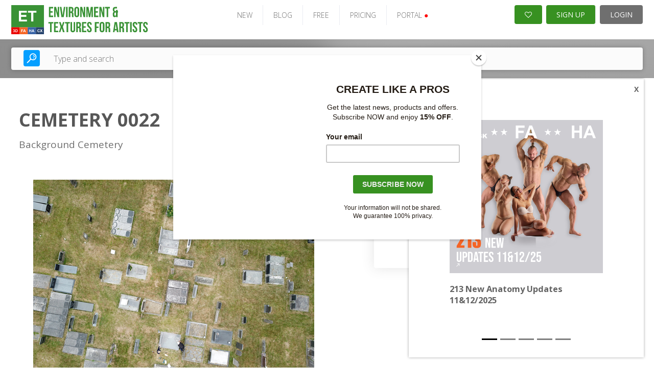

--- FILE ---
content_type: text/html; charset=UTF-8
request_url: https://www.environment-textures.com/photos/show/id/cemetery-0022
body_size: 14340
content:

<!DOCTYPE html PUBLIC "-//W3C//DTD XHTML 1.0 Transitional//EN" "http://www.w3.org/TR/xhtml1/DTD/xhtml1-transitional.dtd">
<html xmlns="http://www.w3.org/1999/xhtml">
<head>

    

    <script type="text/javascript">

        var _gaq = _gaq || [];
        _gaq.push(['_setAccount', 'UA-4122091-1']);
        
        
        _gaq.push(['_trackPageview']);
        (function() {
        var ga = document.createElement('script'); ga.type = 'text/javascript'; ga.async = true;
        ga.src = ('https:' == document.location.protocol ? 'https://ssl' : 'http://www') + '.google-analytics.com/ga.js';
        var s = document.getElementsByTagName('script')[0]; s.parentNode.insertBefore(ga, s);
        })();
    </script>
    <link rel="stylesheet" type="text/css" href="/frontend/v2/detail/css/style.css?v=2.0.32" />
<link rel="stylesheet" type="text/css" href="/frontend/v2/detail/plugins/slick/slick.css?v=2.0.32" />
<link rel="stylesheet" type="text/css" href="/frontend/toast/jquery.toast.css?v=2.0.32" />
<link rel="stylesheet" type="text/css" href="/frontend/v2/assets/css/bootstrap-carousel.css?v=2.0.32" />
<link rel="stylesheet" type="text/css" href="/frontend/font-awesome/css/font-awesome.min.css?v=2.0.32" />
<link rel="stylesheet" type="text/css" href="/frontend/grid/bootstrap-grid.min.css?v=2.0.32" />
<link rel="stylesheet" type="text/css" href="/frontend/mosaic/jquery.mosaic.min.css?v=2.0.32" />
<link rel="stylesheet" type="text/css" href="/frontend/v2/v2-et.css?v=2.0.32" />
<link rel="stylesheet" type="text/css" href="/frontend/social_buttons/css/social_buttons.css?v=2.0.32" />
<link rel="stylesheet" type="text/css" href="/frontend/portals_banner/css/portals_banner.css?v=2.0.32" />
<link rel="stylesheet" type="text/css" href="/frontend/v2/components/banner-widget.css?v=2.0.32" />
<link rel="stylesheet" type="text/css" href="/frontend/popup_language/css/popup_language.css?v=2.0.32" />
<link rel="stylesheet" type="text/css" href="/frontend/v2/components/banner-timeline-popup.css?v=2.0.32" />
<link rel="stylesheet" type="text/css" href="/frontend/v2/layout/footer.css?v=2.0.32" />
<script type="text/javascript" src="/assets/11b97ede/jquery.min.js?v=2.0.32"></script>
<script type="text/javascript" src="/frontend/v2/detail/plugins/slick/slick.min.js?v=2.0.32"></script>
<script type="text/javascript" src="/frontend/v2/detail/js/main.js?v=2.0.32"></script>
<script type="text/javascript" src="/frontend/toast/jquery.toast.js?v=2.0.32"></script>
<script type="text/javascript" src="/js/jquery.snippets.js?v=2.0.32"></script>
<script type="text/javascript" src="/js/jquery.cookie.js?v=2.0.32"></script>
<script type="text/javascript" src="/frontend/mosaic/jquery.mosaic.js?v=2.0.32"></script>
<script type="text/javascript" src="/frontend/sticky-sidebar/sticky-sidebar.js?v=2.0.32"></script>
<script type="text/javascript" src="/frontend/v2/v2.js?v=2.0.32"></script>
<script type="text/javascript" src="/frontend/v2/assets/js/bootstrap.min.js?v=2.0.32"></script>
<script type="text/javascript" src="/frontend/core/js/dropdown.js?v=2.0.32"></script>
<title>Environment Textures - Show Photos - High Resolution Textures for 3D artists and Game Developers</title>
    <meta name="viewport" content="width=device-width, initial-scale=1">
    <meta http-equiv="Content-Type" content="text/html; charset=utf-8" />
    <meta name="robots" content="index,follow" />
            <meta name="description" content="Environment Textures.com is the biggest online source of Hi-Res textures for artists. You will find here more than 166,000 photos for your artworks." />
        <meta name="google-site-verification" content="oXKfHaCNkRxB9qaxNh4S4JXWkETrMGQHgQXj5HZZ9SE" />


    <link rel="shortcut icon" href="/images/favicon.ico" />
    <!-- Jquery -->

    <script src="/new_layout/js/global.js"></script>

    <!-- HTML5 Shim and Respond.js IE8 support of HTML5 elements and media queries -->
    <!-- WARNING: Respond.js doesn't work if you view the page via file:// -->
    <!--[if lt IE 9]>
    <script src="https://oss.maxcdn.com/libs/html5shiv/3.7.0/html5shiv.js"></script>
    <script src="https://oss.maxcdn.com/libs/respond.js/1.4.2/respond.min.js"></script>
    <![endif]-->

            <script id="mcjs">!function(c,h,i,m,p){m=c.createElement(h),p=c.getElementsByTagName(h)[0],m.async=1,m.src=i,p.parentNode.insertBefore(m,p)}(document,"script","https://chimpstatic.com/mcjs-connected/js/users/e1adb72714203b2bc4e675091/ed953889f748617425c70f239.js");</script>
    <!-- Matomo -->
    <script>
      var _paq = window._paq = window._paq || [];
      /* tracker methods like "setCustomDimension" should be called before "trackPageView" */
      _paq.push(["setDocumentTitle", document.domain + "/" + document.title]);
      _paq.push(["setCookieDomain", "*.www.environment-textures.com"]);
      _paq.push(["setDomains", ["*.www.environment-textures.com"]]);
      _paq.push(['trackPageView']);
      _paq.push(['enableLinkTracking']);
      (function() {
        var u="https://analytika.webadmins.eu/";
        _paq.push(['setTrackerUrl', u+'matomo.php']);
        _paq.push(['setSiteId', '8']);
        var d=document, g=d.createElement('script'), s=d.getElementsByTagName('script')[0];
        g.async=true; g.src=u+'matomo.js'; s.parentNode.insertBefore(g,s);
      })();
    </script>
    <noscript><p><img src="https://analytika.webadmins.eu/matomo.php?idsite=8&rec=1" style="border:0;" alt="" /></p></noscript>
    <!-- End Matomo Code -->
</head>





<body class=" v2 en  ">
        

        
    
            

        
<header class="page-header-wrapper female-anatomy__header">
    <div class="page-header-container">
        <div id="page-header">
            <div class="page-header-logo">
                <a href="/" class="logo">
                    <img src="/images/v2/ET.svg" alt="logo" />
                </a>
            </div>

            <ul class="page-header-menu">
                                                            <li class="page-header-menu-item"><a href="/photo_sets/search/premium/1/standard/1/thumb/small/orderBy/chronology" >NEW</a></li>
                                                                                <li class="page-header-menu-item"><a href="https://blog.3d.sk/academic/" target='_blank'>BLOG</a></li>
                                                                                <li class="page-header-menu-item"><a href="/photos/freeSample" >FREE</a></li>
                                                                                <li class="page-header-menu-item"><a href="/site/subscribe/" >PRICING</a></li>
                                                                                <li class="page-header-menu-item page-header-menu-item__portals">
<div id="portals_banner">
   <div class="dropdown">
                    <a id="portals-dropdown">PORTAL <span style="color:red">&#9679;</a>
        
        <ul class="dropdown-menu" aria-labelledby="portals-dropdown">
            <li class="">
                <a href="http://www.3d.sk/" title="Human and Animal Photo References" target='_blank'>
                    <img src="/frontend/portals_banner/img/portals/3d.jpg" title="3d" alt="3d" />
                    <span class="banner-title text-color-red">Human and Animal Photo References</span>
                    <ul class="banner-info">
                        <li>Human and Animal Photo References</li>
                        <li>More than 39500 photos</li>
                    </ul>
                </a>
            </li>
            <li class="hidden">
                <a href="https://www.environment-textures.com/" title="Environment Photo References" target='_blank'>
                    <img src="/frontend/portals_banner/img/portals/environment.jpg" title="environment-textures" alt="environment-textures" />
                    <span class="banner-title text-color-green">Environment Photo References</span>
                    <ul class="banner-info">
                        <li>Environment textures for artists and game developers</li>
                        <li>More than 140000 photos</li>
                    </ul>
                 </a>
            </li>
            <li class="">
                <a href="https://www.female-anatomy-for-artist.com/" title="Female Anatomy for Artist" target='_blank'>
                    <img src="/frontend/portals_banner/img/portals/female.jpg" title="female-anatomy" alt="female-anatomy" />
                    <span class="banner-title text-color-orange">Female Anatomy for Artist</span>
                    <ul class="banner-info">
                        <li>Female Anatomy for Artists. Ultra-high resolution photos.</li>
                        <li>More than 190000 photos</li>
                    </ul>
                 </a>
            </li>
            <li class="">
                <a href="https://www.human-anatomy-for-artist.com/" title="Human Anatomy for Artist" target='_blank'>
                    <img src="/frontend/portals_banner/img/portals/human.jpg" title="human-anatomy" alt="human-anatomy" />
                    <span class="banner-title text-color-blue">Human Anatomy for Artist</span>
                    <ul class="banner-info">
                        <li>Human Anatomy for Artists. Ultra-high resolution photos.</li>
                        <li>More than 180000 photos</li>
                    </ul>
                 </a>
            </li>
            <li>
                <a href="http://www.free3dtutorials.com/" title="Free 3D Tutorials" target='_blank'>
                    <img src="/frontend/portals_banner/img/portals/tutorial.jpg" title="tutorials" alt="tutorials" />
                    <span class="banner-title text-color-dark-blue">Free 3D Tutorials</span>
                    <ul class="banner-info">
                        <li>Free 3D tutorials. Become a pro artist with these tips and tricks!</li>
                        <li>CG and modeling tutorials</li>
                    </ul>
                 </a>
            </li>
            <li class="">
               <a href="https://www.photo-reference-for-comic-artists.com/" title="Reference for Comic Artist" target='_blank'>
                    <img src="/frontend/portals_banner/img/portals/comic.jpg" title="tutorials" alt="tutorials" />
                    <span class="banner-title text-color-dark-blue">Reference for Comic Artist</span>
                    <ul class="banner-info">
                        <li>Photo resources for comic artists.</li>
                        <li>More than 40000 photos</li>
                    </ul>
                 </a> 
            </li>
        </ul>
    </div>
</div>
</li>
                                                </ul>

            <div class="page-header-user">
                                    <a href="/users/wishlist" class="page-header-user-button page-header-user-button__cart" title="Wishlist">
                        <i class="fa fa-heart-o" aria-hidden="true"></i>

                                            </a>
                    <a class="page-header-user-button page-header-user-button__signup" href="/site/subscribe/">SIGN UP</a>
                    <a class="page-header-user-button page-header-user-button__login" href="/site/login?return=/photos/show/id/cemetery-0022">
                        <svg width="21" height="21" viewBox="0 0 21 21" fill="none" xmlns="http://www.w3.org/2000/svg" xmlns:xlink="http://www.w3.org/1999/xlink" class="page-header-user-button-icon-avatar"">
                            <rect width="21" height="21" fill="url(#pattern0)"/>
                            <defs>
                                <pattern id="pattern0" patternContentUnits="objectBoundingBox" width="1" height="1">
                                    <use xlink:href="#image0_31:358" transform="scale(0.047619)"/>
                                </pattern>
                                <image id="image0_31:358" width="21" height="21" xlink:href="[data-uri]"/>
                            </defs>
                        </svg>
                        LOGIN
                    </a>
                            </div>

            <div class="page-header-nav open-menu">
                <svg version="1.1" id="Layer_1" xmlns="http://www.w3.org/2000/svg" xmlns:xlink="http://www.w3.org/1999/xlink" x="0px" y="0px" width="92px" height="92px" viewBox="0 0 92 92" enable-background="new 0 0 92 92" xml:space="preserve" class="page-header-nav-icon">
                    <path id="XMLID_81_" d="M82,18H10c-2.2,0-4-1.8-4-4s1.8-4,4-4h72c2.2,0,4,1.8,4,4S84.2,18,82,18z M55.4,35.4c0-2.2-1.8-4-4-4H10
                    c-2.2,0-4,1.8-4,4s1.8,4,4,4h41.4C53.6,39.4,55.4,37.6,55.4,35.4z M67.6,56.7c0-2.2-1.8-4-4-4H10c-2.2,0-4,1.8-4,4s1.8,4,4,4h53.6
                    C65.8,60.7,67.6,58.9,67.6,56.7z M82.4,78c0-2.2-1.8-4-4-4H10.3c-2.2,0-4,1.8-4,4s1.8,4,4,4h68.1C80.6,82,82.4,80.2,82.4,78z"/>
                </svg>
            </div>
        </div>
    </div>
</header>    

            <div class="search open-sans">
    <div class="search-container">
        <div class="hero-search d-block">
            <form class="hero-search-form d-block" role="search" action="/search"
                  method="POST">
                <div class="row align-items-center">
                    <div class="col-xs-12">
                        <div class="d-flex">
                            <button type="submit">
                                <svg version="1.1" id="Layer_1" xmlns="http://www.w3.org/2000/svg"
                                     xmlns:xlink="http://www.w3.org/1999/xlink" x="0px" y="0px"
                                     width="92px" height="92px" viewBox="0 0 92 92" enable-background="new 0 0 92 92"
                                     xml:space="preserve">
                    <path id="XMLID_1102_" d="M57.8,2.2c-17.1,0-31,14.1-31,31.3c0,7.3,2.5,13.9,6.6,19.3L4,82.6c-1.7,1.8-1.7,4.6,0,6.3
                    c0.9,0.9,2,1.3,3.1,1.3c1.2,0,2.3-0.4,3.2-1.3l29.4-29.8c5.1,3.7,11.3,5.8,18,5.8c17.1,0,31-14.1,31-31.3S74.9,2.2,57.8,2.2z
                     M57.8,57c-12.7,0-23-10.5-23-23.4c0-12.9,10.3-23.4,23-23.4c12.7,0,23,10.5,23,23.4C80.8,46.5,70.5,57,57.8,57z M73.3,34
                    c-0.2,1.7-1.7,3-3.4,3c-0.2,0-0.3,0-0.5,0c-1.9-0.3-3.2-2-3-3.9c0.7-5.2-5.1-7.9-5.4-8c-1.7-0.8-2.5-2.9-1.7-4.6s2.8-2.5,4.6-1.8
                    C64.3,18.8,74.7,23.6,73.3,34z M66,41.6c0.7,0.7,1.2,1.8,1.2,2.8c0,1.1-0.4,2.1-1.2,2.8c-0.7,0.7-1.8,1.2-2.8,1.2
                    c-1,0-2.1-0.4-2.8-1.2c-0.7-0.7-1.2-1.8-1.2-2.8c0-1,0.4-2.1,1.2-2.8c0.7-0.7,1.8-1.2,2.8-1.2C64.2,40.4,65.2,40.8,66,41.6z"/>
                </svg>
                            </button>
                            <input type="text" placeholder="Type and search"
                                   class="live-search-input"
                                   name="searchForm[searched_string]"
                                   value=""
                                   autocomplete="off">
                            <input type="hidden" class="" name="thumb-size" value="5">
                            <input type="hidden" name="search-for" value="photos">
                        </div>
                    </div>
                </div>
            </form>
        </div>
    </div>
</div>    
    
    <div class="container-fluid sticky-container container--no-padding">
                    <div id="content" class="noLeftBar">
                            


<div class="banner-widget radius-0 bg-dark img-fit">
    </div>    




<div class="detail-page-wrapper">
    <section class="product-detail">
        <div class="container">

            <div class="product-heading">
                <h1 class="text-lines-2">cemetery 0022</h1>
                <p class="short-desc">Background Cemetery</p>
            </div>

                <div class="gallery">
        <div class="gallery-wrap">
            <div class="gallery-main">
                <div>
                    <img id="mainImage" src="/photoThumbnail/2019-03/16266-208078/background-cemetery_550v550.jpg?v=20230814152519" alt="Background Cemetery"
                         title="Cemetery"/>
                </div>
            </div>
            <div class="parameters">
    <ul>
       <!--  <li>
            <span class="sep"></span>
        </li> -->
        <li>
            Download size:            8.63 MB        </li>
    </ul>
</div>        </div>
    </div>

        </div>

        <div class="download-wrap">
            
<div class="download">
    <h2>cemetery 0022</h2>

    <br/>

            <div class="basic-dowload-buttons">
                            
    <a href="?downloadVariant=photo" class="custom-input-link active">
        <span class="check"></span>
        <span class="label">Photo - 1 credit(s)</span>
    </a>

                
    <a href="?downloadVariant=set" class="custom-input-link ">
        <span class="check"></span>
        <span class="label">SET - 44 credit(s)</span>
    </a>



        <div class="label-large"><strong>1</strong> credit(s)<span class="sep"></span>PHOTO</div>
        <a href="/register/andpay/none"
           class="button flat "
           data-confirm="Would you like to download this photo(s) for 1 credit(s)?"
        >
            Download
        </a>

    
                    </div>
    
    <div class="set-basket-download-buttons">

                    <div class="label-large">
                <strong>
                    44                </strong> credit(s)
                <span class="sep"></span>
                44                photos
            </div>
            <a href="/register/andpay/none" class="button flat">
                DOWNLOAD
            </a>

        
    </div>

    
    <div class="text-center">
        <a href="#" data-popup="#wishlist-popup" class="link">Add to wishlist</a>
    </div>
</div>        </div>

        
    </section>

    <section class="product-tabs">
        <div class="container">
            <div class="tabs-headings-wrap hidden-sm-down">
                <div class="tabs-headings js-tabs-headings">

                    
                                            <button class="tab-set-preview-btn active">Set
                            preview
                        </button>
                    
                    <button class="">Description</button>
                    
                </div>
            </div>
            <div class="select-buttons-wrap">
                <div class="select-buttons">
                    <a href="#" class="button-sm active">Select</a>
                    <a href="#" class="button-sm alt">Cancel</a>
                </div>
            </div>
            <div class="tabs-items js-tabs-items">
                

                                    <div class="responsive-tab js-responsive-tab hidden-sm-up">Set preview</div>
                    <div class="item active">
                        



    <div class="mosaic-gallery clearfix" id="photo-listing">
        


    
    <div class="mosaic-gallery__item hidden photo-card-wrap product-alts ">
        <a href="/photos/show/id/208052" title="cemetery 0001">
                        <div class="photo-card">
                <div class="photo-card__img_wrap">
                    <img src="/photoThumbnail/2019-03/16266-208052/background-cemetery_400v250.jpg" alt="Background Cemetery">
                </div>
            </div>
        </a>
    </div>

    
    <div class="mosaic-gallery__item hidden photo-card-wrap product-alts ">
        <a href="/photos/show/id/208053" title="cemetery 0005">
                        <div class="photo-card">
                <div class="photo-card__img_wrap">
                    <img src="/photoThumbnail/2019-03/16266-208053/background-cemetery_400v250.jpg" alt="Background Cemetery">
                </div>
            </div>
        </a>
    </div>

    
    <div class="mosaic-gallery__item hidden photo-card-wrap product-alts ">
        <a href="/photos/show/id/208054" title="cemetery 0004">
                        <div class="photo-card">
                <div class="photo-card__img_wrap">
                    <img src="/photoThumbnail/2019-03/16266-208054/background-cemetery_400v250.jpg" alt="Background Cemetery">
                </div>
            </div>
        </a>
    </div>

    
    <div class="mosaic-gallery__item hidden photo-card-wrap product-alts ">
        <a href="/photos/show/id/208055" title="cemetery 0007">
                        <div class="photo-card">
                <div class="photo-card__img_wrap">
                    <img src="/photoThumbnail/2019-03/16266-208055/background-cemetery_400v250.jpg" alt="Background Cemetery">
                </div>
            </div>
        </a>
    </div>

    
    <div class="mosaic-gallery__item hidden photo-card-wrap product-alts ">
        <a href="/photos/show/id/208056" title="cemetery 0003">
                        <div class="photo-card">
                <div class="photo-card__img_wrap">
                    <img src="/photoThumbnail/2019-03/16266-208056/background-cemetery_400v250.jpg" alt="Background Cemetery">
                </div>
            </div>
        </a>
    </div>

    
    <div class="mosaic-gallery__item hidden photo-card-wrap product-alts ">
        <a href="/photos/show/id/208057" title="cemetery 0010">
                        <div class="photo-card">
                <div class="photo-card__img_wrap">
                    <img src="/photoThumbnail/2019-03/16266-208057/background-cemetery_400v250.jpg" alt="Background Cemetery">
                </div>
            </div>
        </a>
    </div>

    
    <div class="mosaic-gallery__item hidden photo-card-wrap product-alts ">
        <a href="/photos/show/id/208058" title="cemetery 0009">
                        <div class="photo-card">
                <div class="photo-card__img_wrap">
                    <img src="/photoThumbnail/2019-03/16266-208058/background-cemetery_400v250.jpg" alt="Background Cemetery">
                </div>
            </div>
        </a>
    </div>

    
    <div class="mosaic-gallery__item hidden photo-card-wrap product-alts ">
        <a href="/photos/show/id/208059" title="cemetery 0012">
                        <div class="photo-card">
                <div class="photo-card__img_wrap">
                    <img src="/photoThumbnail/2019-03/16266-208059/background-cemetery_400v250.jpg" alt="Background Cemetery">
                </div>
            </div>
        </a>
    </div>

    
    <div class="mosaic-gallery__item hidden photo-card-wrap product-alts ">
        <a href="/photos/show/id/208060" title="cemetery 0006">
                        <div class="photo-card">
                <div class="photo-card__img_wrap">
                    <img src="/photoThumbnail/2019-03/16266-208060/background-cemetery_400v250.jpg" alt="Background Cemetery">
                </div>
            </div>
        </a>
    </div>

    
    <div class="mosaic-gallery__item hidden photo-card-wrap product-alts ">
        <a href="/photos/show/id/208061" title="cemetery 0015">
                        <div class="photo-card">
                <div class="photo-card__img_wrap">
                    <img src="/photoThumbnail/2019-03/16266-208061/background-cemetery_400v250.jpg" alt="Background Cemetery">
                </div>
            </div>
        </a>
    </div>

    
    <div class="mosaic-gallery__item hidden photo-card-wrap product-alts ">
        <a href="/photos/show/id/208062" title="cemetery 0017">
                        <div class="photo-card">
                <div class="photo-card__img_wrap">
                    <img src="/photoThumbnail/2019-03/16266-208062/background-cemetery_400v250.jpg" alt="Background Cemetery">
                </div>
            </div>
        </a>
    </div>

    
    <div class="mosaic-gallery__item hidden photo-card-wrap product-alts ">
        <a href="/photos/show/id/208063" title="cemetery 0011">
                        <div class="photo-card">
                <div class="photo-card__img_wrap">
                    <img src="/photoThumbnail/2019-03/16266-208063/background-cemetery_400v250.jpg" alt="Background Cemetery">
                </div>
            </div>
        </a>
    </div>

    
    <div class="mosaic-gallery__item hidden photo-card-wrap product-alts ">
        <a href="/photos/show/id/208064" title="cemetery 0019">
                        <div class="photo-card">
                <div class="photo-card__img_wrap">
                    <img src="/photoThumbnail/2019-03/16266-208064/background-cemetery_400v250.jpg" alt="Background Cemetery">
                </div>
            </div>
        </a>
    </div>

    
    <div class="mosaic-gallery__item hidden photo-card-wrap product-alts ">
        <a href="/photos/show/id/208065" title="cemetery 0016">
                        <div class="photo-card">
                <div class="photo-card__img_wrap">
                    <img src="/photoThumbnail/2019-03/16266-208065/background-cemetery_400v250.jpg" alt="Background Cemetery">
                </div>
            </div>
        </a>
    </div>

    
    <div class="mosaic-gallery__item hidden photo-card-wrap product-alts ">
        <a href="/photos/show/id/208066" title="cemetery 0021">
                        <div class="photo-card">
                <div class="photo-card__img_wrap">
                    <img src="/photoThumbnail/2019-03/16266-208066/background-cemetery_400v250.jpg" alt="Background Cemetery">
                </div>
            </div>
        </a>
    </div>

    
    <div class="mosaic-gallery__item hidden photo-card-wrap product-alts ">
        <a href="/photos/show/id/208067" title="cemetery 0020">
                        <div class="photo-card">
                <div class="photo-card__img_wrap">
                    <img src="/photoThumbnail/2019-03/16266-208067/background-cemetery_400v250.jpg" alt="Background Cemetery">
                </div>
            </div>
        </a>
    </div>

    
    <div class="mosaic-gallery__item hidden photo-card-wrap product-alts ">
        <a href="/photos/show/id/208068" title="cemetery 0014">
                        <div class="photo-card">
                <div class="photo-card__img_wrap">
                    <img src="/photoThumbnail/2019-03/16266-208068/background-cemetery_400v250.jpg" alt="Background Cemetery">
                </div>
            </div>
        </a>
    </div>

    
    <div class="mosaic-gallery__item hidden photo-card-wrap product-alts ">
        <a href="/photos/show/id/208069" title="cemetery 0018">
                        <div class="photo-card">
                <div class="photo-card__img_wrap">
                    <img src="/photoThumbnail/2019-03/16266-208069/background-cemetery_400v250.jpg" alt="Background Cemetery">
                </div>
            </div>
        </a>
    </div>

    
    <div class="mosaic-gallery__item hidden photo-card-wrap product-alts ">
        <a href="/photos/show/id/208070" title="cemetery 0013">
                        <div class="photo-card">
                <div class="photo-card__img_wrap">
                    <img src="/photoThumbnail/2019-03/16266-208070/background-cemetery_400v250.jpg" alt="Background Cemetery">
                </div>
            </div>
        </a>
    </div>

    
    <div class="mosaic-gallery__item hidden photo-card-wrap product-alts ">
        <a href="/photos/show/id/208071" title="cemetery 0025">
                        <div class="photo-card">
                <div class="photo-card__img_wrap">
                    <img src="/photoThumbnail/2019-03/16266-208071/background-cemetery_400v250.jpg" alt="Background Cemetery">
                </div>
            </div>
        </a>
    </div>


<div class="mosaic-loader">
    <div class="spinner-container">
        <i class="fa fa-spinner" aria-hidden="true"></i>
    </div>
</div>
    </div>

    <div class="text-center">
        <a class="load_more_button load-more" href="/photos/photoDetailAjax/id/cemetery-0022/page/2" data-shallow="false">
            <i class="fa fa-spinner" aria-hidden="true"></i>
            <span>Load more photos</span>
        </a>
    </div>
                    </div>
                
                <div class="responsive-tab js-responsive-tab hidden-sm-up">Description</div>
                <div class="item ">

                    <div class="description">
	<div class="row">
		<div class="col-sm-6">
			<h2>Description</h2>
			<p>Background Cemetery</p>

            
            			
		</div>
	
		<div class="col-sm-6">
			<h2>Tags</h2>
			<p>
				             <a href="/photos/searchByTag/tag/background/thumb/small" title="background"> background</a>&nbsp;
              <a href="/photos/searchByTag/tag/bird view/thumb/small" title="bird view"> bird view</a>&nbsp;
              <a href="/photos/searchByTag/tag/cemetery/thumb/small" title="cemetery"> cemetery</a>&nbsp;
              <a href="/photos/searchByTag/tag/game texture/thumb/small" title="game texture"> game texture</a>&nbsp;
              <a href="/photos/searchByTag/tag/graves/thumb/small" title="graves"> graves</a>&nbsp;
              <a href="/photos/searchByTag/tag/monuments/thumb/small" title="monuments"> monuments</a>&nbsp;
              <a href="/photos/searchByTag/tag/photo texture/thumb/small" title="photo texture"> photo texture</a>&nbsp;
              <a href="/photos/searchByTag/tag/real photo/thumb/small" title="real photo"> real photo</a>&nbsp;
              <a href="/photos/searchByTag/tag/tombs/thumb/small" title="tombs"> tombs</a>&nbsp;
              <a href="/photos/searchByTag/tag/view from above/thumb/small" title="view from above"> view from above</a>&nbsp;
     			</p>
		</div>

	</div>

	

</div>
                </div>

            </div>

            
        </div>
    </section>

    <div class="responsive-download js-responsive-download hidden-md-up">
        Download
        <svg enable-background="new 0 0 32 32" id="Glyph" version="1.1" viewBox="0 0 32 32" xml:space="preserve"
             xmlns="http://www.w3.org/2000/svg" xmlns:xlink="http://www.w3.org/1999/xlink"><path
                    d="M24.972,12.288C24.608,7.657,20.723,4,16,4c-4.04,0-7.508,2.624-8.627,6.451C4.181,11.559,2,14.583,2,18  c0,4.411,3.589,8,8,8h13c3.86,0,7-3.14,7-7C30,15.851,27.93,13.148,24.972,12.288z M20.707,17.707l-4,4  C16.512,21.902,16.256,22,16,22s-0.512-0.098-0.707-0.293l-4-4c-0.286-0.286-0.372-0.716-0.217-1.09C11.231,16.244,11.596,16,12,16  h2v-4c0-1.104,0.896-2,2-2s2,0.896,2,2v4h2c0.404,0,0.769,0.244,0.924,0.617C21.079,16.991,20.993,17.421,20.707,17.707z"
                    id="XMLID_267_" fill="currentColor"></path></svg>
    </div>

    <div class="popup-wrapper normalized-paragraphs open-sans color-light-1" id="wishlist-popup">
        <div class="popup popup--sm">
            <a href="#" data-popup-close="#wishlist-popup" class="popup-close"><i class="fa fa-times"></i></a>
            <div class="popup__content">
                <h2 class="popup__title popup__title--sm">
                    SELECT EXISTING LIST OR CREATE NEW
                </h2>

                <form action="/wishlist" method="POST"
                      class="form-ajax contact-page p-0 class" id="wishlist-add-form">
                    <div class="form-control">
                        <select name="wishlistId" id="wishlist-id">
                            <option value="">Create new</option>
                                                    </select>
                    </div>

                    <div class="form-control" id="wishlist-name">
                        <input placeholder="Enter name of new list..." name="Wishlist[name]" id="Wishlist_name" type="text" maxlength="1024" />                    </div>

                    <input name="WishlistItem[itemType]" id="WishlistItem_itemType" type="hidden" value="photos" />                    <input name="WishlistItem[itemId]" id="WishlistItem_itemId" type="hidden" value="208078" />                    <input name="WishlistItem[variantType]" id="WishlistItem_variantType" type="hidden" />
                    <button type="submit" class="button flat">
                        ADD TO WISHLIST
                    </button>
                </form>

                <p class="text-center">
                    <a href="#" data-popup-close="#wishlist-popup">Cancel and do not add</a>
                </p>
            </div>
        </div>
    </div>
</div>            </div>
            </div>
    <div class="clear"></div>

    
<div id="popupLanguage" class="portal-3d" style="display:none;">
	<div class="popup-header">
		<div class="title">jp.3d.sk</div>
	</div>
	<div class="popup-body">
		<div class="text-block">
			Welcome on <strong class="text-color-red">3D.sk</strong> website - the biggest human references photo gallery. You can browse 3D.sk in <strong class="text-color-red">Japanese</strong> language and find references what you are looking for. Enjoy 3D.sk gallery.		</div>
		<div class="text-block">
			3D.skへようこそ－当社のウェブサイトには大量の人物参考<br/>
			写真がございます。お探しの画像を日本語で検索、閲覧<br/>
			できます。3D.skのギャラリーをぜひお楽しみ下さい。<br/>
		</div>
	</div>
	<div class="popup-footer">
		<a href="https://jp.3d.sk/photos/show/id/cemetery-0022" class="portal background-color-red">Try japan version</a>
		<button class="close background-color-gray">Close</button>
	</div>
</div>

<script>


	function popupLanguage(){

		$.overlay(200,0.5);
		$('#overlayShadow').css({zIndex:120});

		$('#popupLanguage').center();
		$('#popupLanguage').show();
		
		$(document).keydown(function(e) {
			if(e.which == 27 && $('#popupLanguage').length != 0){
				$('#popupLanguage').hide();
				$.overlayHide(200);
			}
		});

		$('#popupLanguage .popup-footer .close').click(function(){
			$('#popupLanguage').hide();
			$.overlayHide(200);
		});

	}
</script>


    
    <div class="timeline-banner">
        <a class="timeline-banner-popup-small" href="#">
            <i class="fa fa-envelope"></i>
        </a>
        <div id="carouselTimelineBannersPopup" class="timeline-banner-popup carousel slide" data-ride="carousel" data-interval="3000">
            <ol class="carousel-indicators">
                                    <li data-target="#carouselTimelineBannersPopup" data-slide-to="0" class="active"></li>
                                    <li data-target="#carouselTimelineBannersPopup" data-slide-to="1" class=""></li>
                                    <li data-target="#carouselTimelineBannersPopup" data-slide-to="2" class=""></li>
                                    <li data-target="#carouselTimelineBannersPopup" data-slide-to="3" class=""></li>
                                    <li data-target="#carouselTimelineBannersPopup" data-slide-to="4" class=""></li>
                            </ol>
            <div class="carousel-inner">
                                    <div class="timeline-banner-popup-banner carousel-item active">
                        <a class="d-block" href="https://www.3d.sk/page/news-2025-1112" target="_blank">
                            <img src="/pictures/photoBanner/115/20260108_01_Upcoming_All.jpg" class="d-block" alt="213 New Anatomy Updates 11&12/2025" />
                            <h3>213 New Anatomy Updates 11&12/2025</h3>
                            <p></p>
                        </a>
                    </div>
                                    <div class="timeline-banner-popup-banner carousel-item ">
                        <a class="d-block" href="https://www.3d.sk/page/news-2025-04" target="_blank">
                            <img src="/pictures/photoBanner/104/202505221_01_Upcoming_All.jpg" class="d-block" alt="116 New Anatomy Updates 04/2025" />
                            <h3>116 New Anatomy Updates 04/2025</h3>
                            <p></p>
                        </a>
                    </div>
                                    <div class="timeline-banner-popup-banner carousel-item ">
                        <a class="d-block" href="https://www.twitch.tv/abe_leal3d" target="_blank">
                            <img src="/pictures/photoBanner/103/3D_SCAN_LIVESTREAM02.jpg" class="d-block" alt="FREE Subscriptions with Abe. It’s Free. It’s Live. It’s Starting Soon. Be There. " />
                            <h3>FREE Subscriptions with Abe. It’s Free. It’s Live. It’s Starting Soon. Be There. </h3>
                            <p></p>
                        </a>
                    </div>
                                    <div class="timeline-banner-popup-banner carousel-item ">
                        <a class="d-block" href="https://www.human-anatomy-for-artist.com/users/wishlist/id/70bc00386b9c5a1352d713a93e7500" target="_blank">
                            <img src="/pictures/photoBanner/101/202504091_01_Upcoming_HA.jpg" class="d-block" alt="44 New Human Anatomy Updates 03/2025" />
                            <h3>44 New Human Anatomy Updates 03/2025</h3>
                            <p></p>
                        </a>
                    </div>
                                    <div class="timeline-banner-popup-banner carousel-item ">
                        <a class="d-block" href="https://www.female-anatomy-for-artist.com/users/wishlist/id/86a0f8cf98f388521f4745bd0ccd10" target="_blank">
                            <img src="/pictures/photoBanner/102/202504091_01_Upcoming_FA.jpg" class="d-block" alt="44 New Female Anatomy Updates 03/2025" />
                            <h3>44 New Female Anatomy Updates 03/2025</h3>
                            <p></p>
                        </a>
                    </div>
                            </div>
            <a href="#" class="timeline-banner-popup-close"></a>
        </div>
    </div>

<div class="page-footer-container">
    <footer id="page-footer">
        <h2 class="faq">
            <a href="/site/help">Frequently Asked Questions (FAQ)</a>
        </h2>

        <div class="primary">
            <div class="content">
                <div class="subscribe">
                    <h3 class="subscribe-heading">The <strong>biggest online<br/>reference library</strong> for artists</h3>
<!--                    TODO dopniť spravy odkaz #newsletter ?-->
                    <form action="https://www.us1.list-manage.com/subscribe/post?u=e1adb72714203b2bc4e675091&amp;id=7d9c56d80d" method="post" name="mc-embedded-subscribe-form" class="subscribe-form" target="_blank" novalidate>
                        <input type="email" value="" name="EMAIL" id="mce-EMAIL" placeholder="Enter your email" required />
                        <!-- real people should not fill this in and expect good things - do not remove this or risk form bot signups -->
                        <div style="position: absolute; left: -5000px;" aria-hidden="true">
                            <input type="text" name="b_e1adb72714203b2bc4e675091_284947f34f" tabindex="-1" value="">
                        </div>
                        <input type="submit" value="SUBSCRIBE" name="subscribe" id="mc-embedded-subscribe" />
                    </form>
                </div>
                <div class="menu">
                                            <div class="menu-col">
                            <h3 class="menu-col-title">Explore</h3>
                            <ul class="menu-col-list">
                                                                    <li>
                                        <a
                                            href=""
                                            title=""
                                                                                    >
                                                                                        Home                                        </a>
                                    </li>
                                                                    <li>
                                        <a
                                            href="https://www.3d.sk/page/benefits"
                                            title=""
                                                                                    >
                                                                                        Benefits                                        </a>
                                    </li>
                                                                    <li>
                                        <a
                                            href="https://www.3d.sk/page/upcoming"
                                            title=""
                                                                                    >
                                                                                        News                                        </a>
                                    </li>
                                                                    <li>
                                        <a
                                            href="https://www.3d.sk/page/hub"
                                            title=""
                                                                                    >
                                                                                        3D.sk Hub                                        </a>
                                    </li>
                                                                    <li>
                                        <a
                                            href="/site/Affiliates"
                                            title=""
                                                                                    >
                                                                                        Affiliates                                        </a>
                                    </li>
                                                                    <li>
                                        <a
                                            href="https://www.3d.sk/page/academy"
                                            title=""
                                                                                    >
                                                                                        Academy                                        </a>
                                    </li>
                                                            </ul>
                        </div>
                                            <div class="menu-col">
                            <h3 class="menu-col-title">About us</h3>
                            <ul class="menu-col-list">
                                                                    <li>
                                        <a
                                            href="https://www.3d.sk/page/services"
                                            title=""
                                                                                    >
                                                                                        Services                                        </a>
                                    </li>
                                                                    <li>
                                        <a
                                            href="https://www.3d.sk/page/aboutus"
                                            title=""
                                                                                    >
                                                                                        Our Story                                        </a>
                                    </li>
                                                                    <li>
                                        <a
                                            href="/site/contact"
                                            title=""
                                                                                    >
                                                                                        Contact                                        </a>
                                    </li>
                                                            </ul>
                        </div>
                                            <div class="menu-col">
                            <h3 class="menu-col-title">Legal</h3>
                            <ul class="menu-col-list">
                                                                    <li>
                                        <a
                                            href="https://www.3d.sk/site/termsOfUse"
                                            title=""
                                                                                    >
                                                                                        Terms of Use                                        </a>
                                    </li>
                                                                    <li>
                                        <a
                                            href="/site/help"
                                            title=""
                                                                                    >
                                                                                        FAQ                                        </a>
                                    </li>
                                                            </ul>
                        </div>
                                            <div class="menu-col">
                            <h3 class="menu-col-title">Portals</h3>
                            <ul class="menu-col-list">
                                                                    <li>
                                        <a
                                            href="https://www.3d.sk/"
                                            title=""
                                                                                    >
                                                                                        Human and Animal Photo References                                        </a>
                                    </li>
                                                                    <li>
                                        <a
                                            href="https://www.human-anatomy-for-artist.com/"
                                            title=""
                                                                                    >
                                                                                        Human Anatomy                                        </a>
                                    </li>
                                                                    <li>
                                        <a
                                            href="https://www.female-anatomy-for-artist.com/"
                                            title=""
                                                                                    >
                                                                                        Female Anatomy                                        </a>
                                    </li>
                                                                    <li>
                                        <a
                                            href="https://www.photo-reference-for-comic-artists.com/"
                                            title=""
                                                                                    >
                                                                                        Comic References                                        </a>
                                    </li>
                                                            </ul>
                        </div>
                                            <div class="menu-col">
                            <h3 class="menu-col-title">Follow</h3>
                            <ul class="menu-col-list">
                                                                    <li>
                                        <a
                                            href="https://www.facebook.com/photo.reference.for.artists"
                                            title=""
                                                                                    >
                                            <svg width="10px" fill="white" role="img" viewBox="0 0 24 24" xmlns="http://www.w3.org/2000/svg"><title>Facebook</title><path d="M9.101 23.691v-7.98H6.627v-3.667h2.474v-1.58c0-4.085 1.848-5.978 5.858-5.978.401 0 .955.042 1.468.103a8.68 8.68 0 0 1 1.141.195v3.325a8.623 8.623 0 0 0-.653-.036 26.805 26.805 0 0 0-.733-.009c-.707 0-1.259.096-1.675.309a1.686 1.686 0 0 0-.679.622c-.258.42-.374.995-.374 1.752v1.297h3.919l-.386 2.103-.287 1.564h-3.246v8.245C19.396 23.238 24 18.179 24 12.044c0-6.627-5.373-12-12-12s-12 5.373-12 12c0 5.628 3.874 10.35 9.101 11.647Z"/></svg>                                            Facebook                                        </a>
                                    </li>
                                                                    <li>
                                        <a
                                            href="https://www.instagram.com/3d.sk_referenceforartists"
                                            title=""
                                                                                    >
                                            <svg width="10px" fill="white" role="img" viewBox="0 0 24 24" xmlns="http://www.w3.org/2000/svg"><title>Instagram</title><path d="M7.0301.084c-1.2768.0602-2.1487.264-2.911.5634-.7888.3075-1.4575.72-2.1228 1.3877-.6652.6677-1.075 1.3368-1.3802 2.127-.2954.7638-.4956 1.6365-.552 2.914-.0564 1.2775-.0689 1.6882-.0626 4.947.0062 3.2586.0206 3.6671.0825 4.9473.061 1.2765.264 2.1482.5635 2.9107.308.7889.72 1.4573 1.388 2.1228.6679.6655 1.3365 1.0743 2.1285 1.38.7632.295 1.6361.4961 2.9134.552 1.2773.056 1.6884.069 4.9462.0627 3.2578-.0062 3.668-.0207 4.9478-.0814 1.28-.0607 2.147-.2652 2.9098-.5633.7889-.3086 1.4578-.72 2.1228-1.3881.665-.6682 1.0745-1.3378 1.3795-2.1284.2957-.7632.4966-1.636.552-2.9124.056-1.2809.0692-1.6898.063-4.948-.0063-3.2583-.021-3.6668-.0817-4.9465-.0607-1.2797-.264-2.1487-.5633-2.9117-.3084-.7889-.72-1.4568-1.3876-2.1228C21.2982 1.33 20.628.9208 19.8378.6165 19.074.321 18.2017.1197 16.9244.0645 15.6471.0093 15.236-.005 11.977.0014 8.718.0076 8.31.0215 7.0301.0839m.1402 21.6932c-1.17-.0509-1.8053-.2453-2.2287-.408-.5606-.216-.96-.4771-1.3819-.895-.422-.4178-.6811-.8186-.9-1.378-.1644-.4234-.3624-1.058-.4171-2.228-.0595-1.2645-.072-1.6442-.079-4.848-.007-3.2037.0053-3.583.0607-4.848.05-1.169.2456-1.805.408-2.2282.216-.5613.4762-.96.895-1.3816.4188-.4217.8184-.6814 1.3783-.9003.423-.1651 1.0575-.3614 2.227-.4171 1.2655-.06 1.6447-.072 4.848-.079 3.2033-.007 3.5835.005 4.8495.0608 1.169.0508 1.8053.2445 2.228.408.5608.216.96.4754 1.3816.895.4217.4194.6816.8176.9005 1.3787.1653.4217.3617 1.056.4169 2.2263.0602 1.2655.0739 1.645.0796 4.848.0058 3.203-.0055 3.5834-.061 4.848-.051 1.17-.245 1.8055-.408 2.2294-.216.5604-.4763.96-.8954 1.3814-.419.4215-.8181.6811-1.3783.9-.4224.1649-1.0577.3617-2.2262.4174-1.2656.0595-1.6448.072-4.8493.079-3.2045.007-3.5825-.006-4.848-.0608M16.953 5.5864A1.44 1.44 0 1 0 18.39 4.144a1.44 1.44 0 0 0-1.437 1.4424M5.8385 12.012c.0067 3.4032 2.7706 6.1557 6.173 6.1493 3.4026-.0065 6.157-2.7701 6.1506-6.1733-.0065-3.4032-2.771-6.1565-6.174-6.1498-3.403.0067-6.156 2.771-6.1496 6.1738M8 12.0077a4 4 0 1 1 4.008 3.9921A3.9996 3.9996 0 0 1 8 12.0077"/></svg>                                            Instagram                                        </a>
                                    </li>
                                                                    <li>
                                        <a
                                            href="https://www.artstation.com/artist_reference_3dsk"
                                            title=""
                                                                                    >
                                            <svg width="10px" fill="white" role="img" viewBox="0 0 24 24" xmlns="http://www.w3.org/2000/svg"><title>ArtStation</title><path d="M0 17.723l2.027 3.505h.001a2.424 2.424 0 0 0 2.164 1.333h13.457l-2.792-4.838H0zm24 .025c0-.484-.143-.935-.388-1.314L15.728 2.728a2.424 2.424 0 0 0-2.142-1.289H9.419L21.598 22.54l1.92-3.325c.378-.637.482-.919.482-1.467zm-11.129-3.462L7.428 4.858l-5.444 9.428h10.887z"/></svg>                                            Artstation                                        </a>
                                    </li>
                                                                    <li>
                                        <a
                                            href="https://twitter.com/ArtsReferences"
                                            title=""
                                                                                    >
                                            <svg width="10px" fill="white" role="img" viewBox="0 0 24 24" xmlns="http://www.w3.org/2000/svg"><title>X</title><path d="M18.901 1.153h3.68l-8.04 9.19L24 22.846h-7.406l-5.8-7.584-6.638 7.584H.474l8.6-9.83L0 1.154h7.594l5.243 6.932ZM17.61 20.644h2.039L6.486 3.24H4.298Z"/></svg>                                            Twitter                                        </a>
                                    </li>
                                                                    <li>
                                        <a
                                            href="https://pinterest.com/ArtsReferences_3Dsk/"
                                            title=""
                                                                                    >
                                            <svg width="10px" fill="white" role="img" viewBox="0 0 24 24" xmlns="http://www.w3.org/2000/svg"><title>Pinterest</title><path d="M12.017 0C5.396 0 .029 5.367.029 11.987c0 5.079 3.158 9.417 7.618 11.162-.105-.949-.199-2.403.041-3.439.219-.937 1.406-5.957 1.406-5.957s-.359-.72-.359-1.781c0-1.663.967-2.911 2.168-2.911 1.024 0 1.518.769 1.518 1.688 0 1.029-.653 2.567-.992 3.992-.285 1.193.6 2.165 1.775 2.165 2.128 0 3.768-2.245 3.768-5.487 0-2.861-2.063-4.869-5.008-4.869-3.41 0-5.409 2.562-5.409 5.199 0 1.033.394 2.143.889 2.741.099.12.112.225.085.345-.09.375-.293 1.199-.334 1.363-.053.225-.172.271-.401.165-1.495-.69-2.433-2.878-2.433-4.646 0-3.776 2.748-7.252 7.92-7.252 4.158 0 7.392 2.967 7.392 6.923 0 4.135-2.607 7.462-6.233 7.462-1.214 0-2.354-.629-2.758-1.379l-.749 2.848c-.269 1.045-1.004 2.352-1.498 3.146 1.123.345 2.306.535 3.55.535 6.607 0 11.985-5.365 11.985-11.987C23.97 5.39 18.592.026 11.985.026L12.017 0z"/></svg>                                            Pinterest                                        </a>
                                    </li>
                                                                    <li>
                                        <a
                                            href="https://www.youtube.com/@ArtistReferencePhotos/videos"
                                            title=""
                                                                                    >
                                            <svg width="10px" fill="white" role="img" viewBox="0 0 24 24" xmlns="http://www.w3.org/2000/svg"><title>YouTube</title><path d="M23.498 6.186a3.016 3.016 0 0 0-2.122-2.136C19.505 3.545 12 3.545 12 3.545s-7.505 0-9.377.505A3.017 3.017 0 0 0 .502 6.186C0 8.07 0 12 0 12s0 3.93.502 5.814a3.016 3.016 0 0 0 2.122 2.136c1.871.505 9.376.505 9.376.505s7.505 0 9.377-.505a3.015 3.015 0 0 0 2.122-2.136C24 15.93 24 12 24 12s0-3.93-.502-5.814zM9.545 15.568V8.432L15.818 12l-6.273 3.568z"/></svg>                                            YouTube                                        </a>
                                    </li>
                                                                    <li>
                                        <a
                                            href="https://www.linkedin.com/company/79903253/admin/feed/posts/"
                                            title=""
                                                                                    >
                                            <svg width="10px" fill="white" role="img" viewBox="0 0 24 24" xmlns="http://www.w3.org/2000/svg"><title>LinkedIn</title><path d="M20.447 20.452h-3.554v-5.569c0-1.328-.027-3.037-1.852-3.037-1.853 0-2.136 1.445-2.136 2.939v5.667H9.351V9h3.414v1.561h.046c.477-.9 1.637-1.85 3.37-1.85 3.601 0 4.267 2.37 4.267 5.455v6.286zM5.337 7.433c-1.144 0-2.063-.926-2.063-2.065 0-1.138.92-2.063 2.063-2.063 1.14 0 2.064.925 2.064 2.063 0 1.139-.925 2.065-2.064 2.065zm1.782 13.019H3.555V9h3.564v11.452zM22.225 0H1.771C.792 0 0 .774 0 1.729v20.542C0 23.227.792 24 1.771 24h20.451C23.2 24 24 23.227 24 22.271V1.729C24 .774 23.2 0 22.222 0h.003z"/></svg>                                            LinkedIN                                        </a>
                                    </li>
                                                                    <li>
                                        <a
                                            href="https://www.deviantart.com/humananatomy4artist"
                                            title=""
                                                                                    >
                                            <svg width="10px" fill="white" role="img" viewBox="0 0 24 24" xmlns="http://www.w3.org/2000/svg"><title>DeviantArt</title><path d="M19.207 4.794l.23-.43V0H15.07l-.436.44-2.058 3.925-.646.436H4.58v5.993h4.04l.36.436-4.175 7.98-.24.43V24H8.93l.436-.44 2.07-3.925.644-.436h7.35v-5.993h-4.05l-.36-.438 4.186-7.977z"/></svg>                                            Deviantart                                        </a>
                                    </li>
                                                                    <li>
                                        <a
                                            href="https://www.tiktok.com/@artnet3dsk"
                                            title=""
                                                                                    >
                                            <svg role="img" width="10px" fill="white" viewBox="0 0 24 24" xmlns="http://www.w3.org/2000/svg"><title>TikTok</title><path d="M12.525.02c1.31-.02 2.61-.01 3.91-.02.08 1.53.63 3.09 1.75 4.17 1.12 1.11 2.7 1.62 4.24 1.79v4.03c-1.44-.05-2.89-.35-4.2-.97-.57-.26-1.1-.59-1.62-.93-.01 2.92.01 5.84-.02 8.75-.08 1.4-.54 2.79-1.35 3.94-1.31 1.92-3.58 3.17-5.91 3.21-1.43.08-2.86-.31-4.08-1.03-2.02-1.19-3.44-3.37-3.65-5.71-.02-.5-.03-1-.01-1.49.18-1.9 1.12-3.72 2.58-4.96 1.66-1.44 3.98-2.13 6.15-1.72.02 1.48-.04 2.96-.04 4.44-.99-.32-2.15-.23-3.02.37-.63.41-1.11 1.04-1.36 1.75-.21.51-.15 1.07-.14 1.61.24 1.64 1.82 3.02 3.5 2.87 1.12-.01 2.19-.66 2.77-1.61.19-.33.4-.67.41-1.06.1-1.79.06-3.57.07-5.36.01-4.03-.01-8.05.02-12.07z"/></svg>                                            Tiktok                                        </a>
                                    </li>
                                                                    <li>
                                        <a
                                            href="https://discord.gg/3WQPGFgmN4"
                                            title=""
                                                                                    >
                                            <svg role="img" width="10px" fill="white" viewBox="0 0 24 24" xmlns="http://www.w3.org/2000/svg"><title>Discord</title><path d="M20.317 4.3698a19.7913 19.7913 0 00-4.8851-1.5152.0741.0741 0 00-.0785.0371c-.211.3753-.4447.8648-.6083 1.2495-1.8447-.2762-3.68-.2762-5.4868 0-.1636-.3933-.4058-.8742-.6177-1.2495a.077.077 0 00-.0785-.037 19.7363 19.7363 0 00-4.8852 1.515.0699.0699 0 00-.0321.0277C.5334 9.0458-.319 13.5799.0992 18.0578a.0824.0824 0 00.0312.0561c2.0528 1.5076 4.0413 2.4228 5.9929 3.0294a.0777.0777 0 00.0842-.0276c.4616-.6304.8731-1.2952 1.226-1.9942a.076.076 0 00-.0416-.1057c-.6528-.2476-1.2743-.5495-1.8722-.8923a.077.077 0 01-.0076-.1277c.1258-.0943.2517-.1923.3718-.2914a.0743.0743 0 01.0776-.0105c3.9278 1.7933 8.18 1.7933 12.0614 0a.0739.0739 0 01.0785.0095c.1202.099.246.1981.3728.2924a.077.077 0 01-.0066.1276 12.2986 12.2986 0 01-1.873.8914.0766.0766 0 00-.0407.1067c.3604.698.7719 1.3628 1.225 1.9932a.076.076 0 00.0842.0286c1.961-.6067 3.9495-1.5219 6.0023-3.0294a.077.077 0 00.0313-.0552c.5004-5.177-.8382-9.6739-3.5485-13.6604a.061.061 0 00-.0312-.0286zM8.02 15.3312c-1.1825 0-2.1569-1.0857-2.1569-2.419 0-1.3332.9555-2.4189 2.157-2.4189 1.2108 0 2.1757 1.0952 2.1568 2.419 0 1.3332-.9555 2.4189-2.1569 2.4189zm7.9748 0c-1.1825 0-2.1569-1.0857-2.1569-2.419 0-1.3332.9554-2.4189 2.1569-2.4189 1.2108 0 2.1757 1.0952 2.1568 2.419 0 1.3332-.946 2.4189-2.1568 2.4189Z"/></svg>                                            Discord                                        </a>
                                    </li>
                                                            </ul>
                        </div>
                                    </div>
            </div>
        </div>
        <div class="copyright">Copyright © 2026  environment-textures.com</div>
    </footer>
</div>




<script type="text/javascript" id="pap_x2s6df8d" src="https://affiliates.3d.sk/scripts/trackjs.js"></script>
<script type="text/javascript">
	PostAffTracker.setAccountId('default1');
	try {
		PostAffTracker.track();
	} catch (err) { }
</script>

    <script async src="https://scripts.luigisbox.com/LBX-11165.js"></script>

    <script type="text/javascript">
			(function(d, src, c) { var t=d.scripts[d.scripts.length - 1],s=d.createElement('script');s.id='la_x2s6df8d';s.async=true;s.src=src;s.onload=s.onreadystatechange=function(){var rs=this.readyState;if(rs&&(rs!='complete')&&(rs!='loaded')){return;}c(this);};t.parentElement.insertBefore(s,t.nextSibling);})(document,
				'//artnet.ladesk.com/scripts/track.js',
				function(e){ LiveAgent.createButton('42e1b029', e); });
    </script>

<!-- Go to www.addthis.com/dashboard to customize your tools -->
<script type="text/javascript" src="//s7.addthis.com/js/300/addthis_widget.js#pubid=ra-56c6cd676f741411"></script>




<script type="text/javascript">
/*<![CDATA[*/
jQuery(function($) {

        $('#page-header .open-menu').on('click', function(e){
            e.preventDefault();
            $('#page-header .page-header-menu').toggleClass('open');
        });
    

    function closePopupBanner(){
        $('.timeline-banner').find('.timeline-banner-popup').addClass('closed');
    }

    $('.timeline-banner-popup-close').click(function(e){
        e.preventDefault();
        $(this).closest('.timeline-banner-popup').addClass('closed').removeClass('open');
        $.cookie('timeline-banner-closed', Math.floor(Date.now() / 1000), { expires: 30, path : '/' });
    });

    $('.timeline-banner-popup-small').click(function(e){
        e.preventDefault();
        $(this).closest('.timeline-banner').find('.timeline-banner-popup').removeClass('closed').addClass('open');
    });

    $('.timeline-banner-popup-banner a').click(function(e){
        e.preventDefault();
        var url = $(this).attr('href');
        $.cookie('timeline-banner-closed', Math.floor(Date.now() / 1000), { expires: 30, path : '/' });
        window.location.href = url;
    });


});
/*]]>*/
</script>
</body>
</html>
